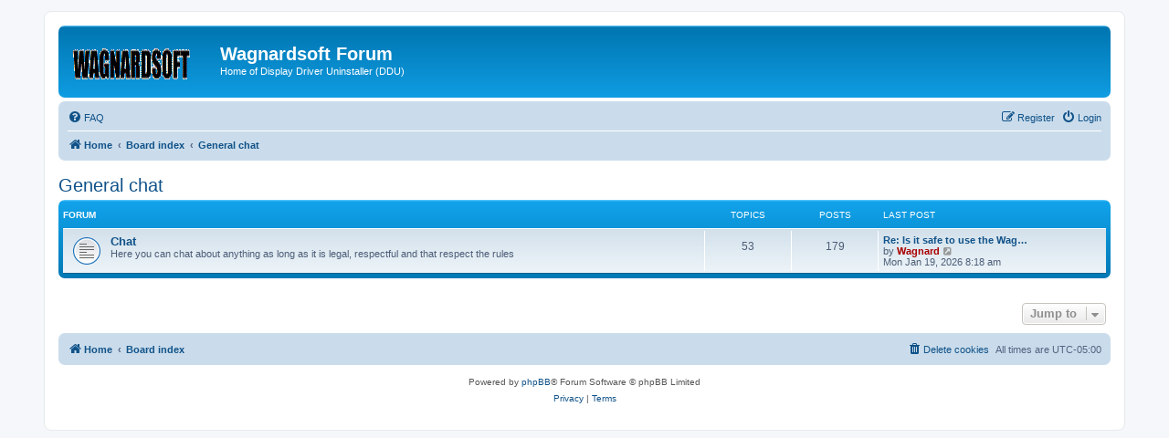

--- FILE ---
content_type: text/html; charset=UTF-8
request_url: https://www.wagnardsoft.com/forums/viewforum.php?f=1&sid=4387e2bd40baec6b34f7eca72e294160
body_size: 2933
content:
<!DOCTYPE html>
<html dir="ltr" lang="en-gb">
<head>

<meta charset="utf-8" />
<meta http-equiv="X-UA-Compatible" content="IE=edge">
<meta name="viewport" content="width=device-width, initial-scale=1" />

<title>Wagnardsoft Forum - General chat</title>



<!--
	phpBB style name: prosilver
	Based on style:   prosilver (this is the default phpBB3 style)
	Original author:  Tom Beddard ( http://www.subBlue.com/ )
	Modified by:
-->

<link href="./assets/css/font-awesome.min.css?assets_version=307" rel="stylesheet">
<link href="./styles/prosilver-wagnard/theme/stylesheet.css?assets_version=307" rel="stylesheet">
<link href="./styles/prosilver-wagnard/theme/en/stylesheet.css?assets_version=307" rel="stylesheet">




<!--[if lte IE 9]>
	<link href="./styles/prosilver-wagnard/theme/tweaks.css?assets_version=307" rel="stylesheet">
<![endif]-->





</head>
<body id="phpbb" class="nojs notouch section-viewforum ltr ">


<div id="wrap" class="wrap">
	<a id="top" class="top-anchor" accesskey="t"></a>
	<div id="page-header">
		<div class="headerbar" role="banner">
					<div class="inner">

			<div id="site-description" class="site-description">
		<a id="logo" class="logo" href="https://www.wagnardsoft.com" title="Home">
					<span class="site_logo"></span>
				</a>
				<h1>Wagnardsoft Forum</h1>
				<p>Home of Display Driver Uninstaller (DDU)</p>
				<p class="skiplink"><a href="#start_here">Skip to content</a></p>
			</div>

									
			</div>
					</div>
				<div class="navbar" role="navigation">
	<div class="inner">

	<ul id="nav-main" class="nav-main linklist" role="menubar">

		<li id="quick-links" class="quick-links dropdown-container responsive-menu hidden" data-skip-responsive="true">
			<a href="#" class="dropdown-trigger">
				<i class="icon fa-bars fa-fw" aria-hidden="true"></i><span>Quick links</span>
			</a>
			<div class="dropdown">
				<div class="pointer"><div class="pointer-inner"></div></div>
				<ul class="dropdown-contents" role="menu">
					
					
										<li class="separator"></li>

									</ul>
			</div>
		</li>

				<li data-skip-responsive="true">
			<a href="/forums/app.php/help/faq?sid=76e103bdb0777d01f105ad61887cfd31" rel="help" title="Frequently Asked Questions" role="menuitem">
				<i class="icon fa-question-circle fa-fw" aria-hidden="true"></i><span>FAQ</span>
			</a>
		</li>
						
			<li class="rightside"  data-skip-responsive="true">
			<a href="./ucp.php?mode=login&amp;redirect=viewforum.php%3Ff%3D1&amp;sid=76e103bdb0777d01f105ad61887cfd31" title="Login" accesskey="x" role="menuitem">
				<i class="icon fa-power-off fa-fw" aria-hidden="true"></i><span>Login</span>
			</a>
		</li>
					<li class="rightside" data-skip-responsive="true">
				<a href="./ucp.php?mode=register&amp;sid=76e103bdb0777d01f105ad61887cfd31" role="menuitem">
					<i class="icon fa-pencil-square-o  fa-fw" aria-hidden="true"></i><span>Register</span>
				</a>
			</li>
						</ul>

	<ul id="nav-breadcrumbs" class="nav-breadcrumbs linklist navlinks" role="menubar">
				
		
		<li class="breadcrumbs" itemscope itemtype="https://schema.org/BreadcrumbList">

							<span class="crumb" itemtype="https://schema.org/ListItem" itemprop="itemListElement" itemscope><a itemprop="item" href="https://www.wagnardsoft.com" data-navbar-reference="home"><i class="icon fa-home fa-fw" aria-hidden="true"></i><span itemprop="name">Home</span></a><meta itemprop="position" content="1" /></span>
			
							<span class="crumb" itemtype="https://schema.org/ListItem" itemprop="itemListElement" itemscope><a itemprop="item" href="./index.php?sid=76e103bdb0777d01f105ad61887cfd31" accesskey="h" data-navbar-reference="index"><span itemprop="name">Board index</span></a><meta itemprop="position" content="2" /></span>

											
								<span class="crumb" itemtype="https://schema.org/ListItem" itemprop="itemListElement" itemscope data-forum-id="1"><a itemprop="item" href="./viewforum.php?f=1&amp;sid=76e103bdb0777d01f105ad61887cfd31"><span itemprop="name">General chat</span></a><meta itemprop="position" content="3" /></span>
							
					</li>

		
			</ul>

	</div>
</div>
	</div>

	
	<a id="start_here" class="anchor"></a>
	<div id="page-body" class="page-body" role="main">
		
		<h2 class="forum-title"><a href="./viewforum.php?f=1&amp;sid=76e103bdb0777d01f105ad61887cfd31">General chat</a></h2>


	
	
				<div class="forabg">
			<div class="inner">
			<ul class="topiclist">
				<li class="header">
										<dl class="row-item">
						<dt><div class="list-inner">Forum</div></dt>
						<dd class="topics">Topics</dd>
						<dd class="posts">Posts</dd>
						<dd class="lastpost"><span>Last post</span></dd>
					</dl>
									</li>
			</ul>
			<ul class="topiclist forums">
		
					<li class="row">
						<dl class="row-item forum_read">
				<dt title="No unread posts">
										<div class="list-inner">
																		<a href="./viewforum.php?f=2&amp;sid=76e103bdb0777d01f105ad61887cfd31" class="forumtitle">Chat</a>
						<br />Here you can chat about anything as long as it is legal, respectful and that respect the rules												
												<div class="responsive-show" style="display: none;">
															Topics: <strong>53</strong>
													</div>
											</div>
				</dt>
									<dd class="topics">53 <dfn>Topics</dfn></dd>
					<dd class="posts">179 <dfn>Posts</dfn></dd>
					<dd class="lastpost">
						<span>
																						<dfn>Last post</dfn>
																										<a href="./viewtopic.php?p=12573&amp;sid=76e103bdb0777d01f105ad61887cfd31#p12573" title="Re: Is it safe to use the Wagnardsoft display driver uninstaller?" class="lastsubject">Re: Is it safe to use the Wag…</a> <br />
																	by <a href="./memberlist.php?mode=viewprofile&amp;u=2&amp;sid=76e103bdb0777d01f105ad61887cfd31" style="color: #AA0000;" class="username-coloured">Wagnard</a>																	<a href="./viewtopic.php?p=12573&amp;sid=76e103bdb0777d01f105ad61887cfd31#p12573" title="View the latest post">
										<i class="icon fa-external-link-square fa-fw icon-lightgray icon-md" aria-hidden="true"></i><span class="sr-only">View the latest post</span>
									</a>
																<br /><time datetime="2026-01-19T13:18:14+00:00">Mon Jan 19, 2026 8:18 am</time>
													</span>
					</dd>
							</dl>
					</li>
			
				</ul>

			</div>
		</div>
		




	


<div class="action-bar actions-jump">
	
		<div class="jumpbox dropdown-container dropdown-container-right dropdown-up dropdown-left dropdown-button-control" id="jumpbox">
			<span title="Jump to" class="button button-secondary dropdown-trigger dropdown-select">
				<span>Jump to</span>
				<span class="caret"><i class="icon fa-sort-down fa-fw" aria-hidden="true"></i></span>
			</span>
		<div class="dropdown">
			<div class="pointer"><div class="pointer-inner"></div></div>
			<ul class="dropdown-contents">
																				<li><a href="./viewforum.php?f=1&amp;sid=76e103bdb0777d01f105ad61887cfd31" class="jumpbox-cat-link"> <span> General chat</span></a></li>
																<li><a href="./viewforum.php?f=2&amp;sid=76e103bdb0777d01f105ad61887cfd31" class="jumpbox-sub-link"><span class="spacer"></span> <span>&#8627; &nbsp; Chat</span></a></li>
																<li><a href="./viewforum.php?f=4&amp;sid=76e103bdb0777d01f105ad61887cfd31" class="jumpbox-cat-link"> <span> Wagnard Apps</span></a></li>
																<li><a href="./viewforum.php?f=5&amp;sid=76e103bdb0777d01f105ad61887cfd31" class="jumpbox-sub-link"><span class="spacer"></span> <span>&#8627; &nbsp; Display Driver Uninstaller (DDU) Download &amp; Support</span></a></li>
																<li><a href="./viewforum.php?f=18&amp;sid=76e103bdb0777d01f105ad61887cfd31" class="jumpbox-sub-link"><span class="spacer"></span> <span>&#8627; &nbsp; Intelligent standby list cleaner (ISLC)</span></a></li>
																<li><a href="./viewforum.php?f=17&amp;sid=76e103bdb0777d01f105ad61887cfd31" class="jumpbox-sub-link"><span class="spacer"></span> <span>&#8627; &nbsp; WTools</span></a></li>
																<li><a href="./viewforum.php?f=22&amp;sid=76e103bdb0777d01f105ad61887cfd31" class="jumpbox-sub-link"><span class="spacer"></span> <span>&#8627; &nbsp; Wagnardsoft Stutter Test</span></a></li>
																<li><a href="./viewforum.php?f=21&amp;sid=76e103bdb0777d01f105ad61887cfd31" class="jumpbox-sub-link"><span class="spacer"></span> <span>&#8627; &nbsp; Wagnard Chat (WChat)</span></a></li>
																<li><a href="./viewforum.php?f=19&amp;sid=76e103bdb0777d01f105ad61887cfd31" class="jumpbox-sub-link"><span class="spacer"></span> <span>&#8627; &nbsp; IP Changer</span></a></li>
																<li><a href="./viewforum.php?f=25&amp;sid=76e103bdb0777d01f105ad61887cfd31" class="jumpbox-sub-link"><span class="spacer"></span> <span>&#8627; &nbsp; Wagnardsoft PXE-Server (WPXE-Server)</span></a></li>
																<li><a href="./viewforum.php?f=24&amp;sid=76e103bdb0777d01f105ad61887cfd31" class="jumpbox-sub-link"><span class="spacer"></span> <span>&#8627; &nbsp; DPC Latency Checker</span></a></li>
																<li><a href="./viewforum.php?f=23&amp;sid=76e103bdb0777d01f105ad61887cfd31" class="jumpbox-sub-link"><span class="spacer"></span> <span>&#8627; &nbsp; Elden Ring Save Backup</span></a></li>
																<li><a href="./viewforum.php?f=7&amp;sid=76e103bdb0777d01f105ad61887cfd31" class="jumpbox-sub-link"><span class="spacer"></span> <span>&#8627; &nbsp; CPU Core Analyzer</span></a></li>
																<li><a href="./viewforum.php?f=6&amp;sid=76e103bdb0777d01f105ad61887cfd31" class="jumpbox-sub-link"><span class="spacer"></span> <span>&#8627; &nbsp; Give Me Power (GMP)</span></a></li>
																<li><a href="./viewforum.php?f=20&amp;sid=76e103bdb0777d01f105ad61887cfd31" class="jumpbox-sub-link"><span class="spacer"></span> <span>&#8627; &nbsp; Wagnard CPU Benchmark (WCB)</span></a></li>
																<li><a href="./viewforum.php?f=8&amp;sid=76e103bdb0777d01f105ad61887cfd31" class="jumpbox-sub-link"><span class="spacer"></span> <span>&#8627; &nbsp; TDR Manipulator</span></a></li>
																<li><a href="./viewforum.php?f=16&amp;sid=76e103bdb0777d01f105ad61887cfd31" class="jumpbox-sub-link"><span class="spacer"></span> <span>&#8627; &nbsp; EnableVSR</span></a></li>
																<li><a href="./viewforum.php?f=9&amp;sid=76e103bdb0777d01f105ad61887cfd31" class="jumpbox-cat-link"> <span> GPUs</span></a></li>
																<li><a href="./viewforum.php?f=10&amp;sid=76e103bdb0777d01f105ad61887cfd31" class="jumpbox-sub-link"><span class="spacer"></span> <span>&#8627; &nbsp; nVidia</span></a></li>
																<li><a href="./viewforum.php?f=11&amp;sid=76e103bdb0777d01f105ad61887cfd31" class="jumpbox-sub-link"><span class="spacer"></span> <span>&#8627; &nbsp; AMD</span></a></li>
																<li><a href="./viewforum.php?f=14&amp;sid=76e103bdb0777d01f105ad61887cfd31" class="jumpbox-cat-link"> <span> Computer Stuff</span></a></li>
																<li><a href="./viewforum.php?f=15&amp;sid=76e103bdb0777d01f105ad61887cfd31" class="jumpbox-sub-link"><span class="spacer"></span> <span>&#8627; &nbsp; Windows 10</span></a></li>
											</ul>
		</div>
	</div>

	</div>




			</div>


<div id="page-footer" class="page-footer" role="contentinfo">
	<div class="navbar" role="navigation">
	<div class="inner">

	<ul id="nav-footer" class="nav-footer linklist" role="menubar">
		<li class="breadcrumbs">
							<span class="crumb"><a href="https://www.wagnardsoft.com" data-navbar-reference="home"><i class="icon fa-home fa-fw" aria-hidden="true"></i><span>Home</span></a></span>									<span class="crumb"><a href="./index.php?sid=76e103bdb0777d01f105ad61887cfd31" data-navbar-reference="index"><span>Board index</span></a></span>					</li>
		
				<li class="rightside">All times are <span title="America/Toronto">UTC-05:00</span></li>
							<li class="rightside">
				<a href="/forums/app.php/user/delete_cookies?sid=76e103bdb0777d01f105ad61887cfd31" data-ajax="true" data-refresh="true" role="menuitem">
					<i class="icon fa-trash fa-fw" aria-hidden="true"></i><span>Delete cookies</span>
				</a>
			</li>
														</ul>

	</div>
</div>

	<div class="copyright">
				<p class="footer-row">
			<span class="footer-copyright">Powered by <a href="https://www.phpbb.com/">phpBB</a>&reg; Forum Software &copy; phpBB Limited</span>
		</p>
						<p class="footer-row" role="menu">
			<a class="footer-link" href="./ucp.php?mode=privacy&amp;sid=76e103bdb0777d01f105ad61887cfd31" title="Privacy" role="menuitem">
				<span class="footer-link-text">Privacy</span>
			</a>
			|
			<a class="footer-link" href="./ucp.php?mode=terms&amp;sid=76e103bdb0777d01f105ad61887cfd31" title="Terms" role="menuitem">
				<span class="footer-link-text">Terms</span>
			</a>
		</p>
					</div>

	<div id="darkenwrapper" class="darkenwrapper" data-ajax-error-title="AJAX error" data-ajax-error-text="Something went wrong when processing your request." data-ajax-error-text-abort="User aborted request." data-ajax-error-text-timeout="Your request timed out; please try again." data-ajax-error-text-parsererror="Something went wrong with the request and the server returned an invalid reply.">
		<div id="darken" class="darken">&nbsp;</div>
	</div>

	<div id="phpbb_alert" class="phpbb_alert" data-l-err="Error" data-l-timeout-processing-req="Request timed out.">
		<a href="#" class="alert_close">
			<i class="icon fa-times-circle fa-fw" aria-hidden="true"></i>
		</a>
		<h3 class="alert_title">&nbsp;</h3><p class="alert_text"></p>
	</div>
	<div id="phpbb_confirm" class="phpbb_alert">
		<a href="#" class="alert_close">
			<i class="icon fa-times-circle fa-fw" aria-hidden="true"></i>
		</a>
		<div class="alert_text"></div>
	</div>
</div>

</div>

<div>
	<a id="bottom" class="anchor" accesskey="z"></a>
	</div>

<script src="./assets/javascript/jquery-3.7.1.min.js?assets_version=307"></script>
<script src="./assets/javascript/core.js?assets_version=307"></script>



<script src="./styles/prosilver-wagnard/template/forum_fn.js?assets_version=307"></script>
<script src="./styles/prosilver-wagnard/template/ajax.js?assets_version=307"></script>



</body>
</html>
